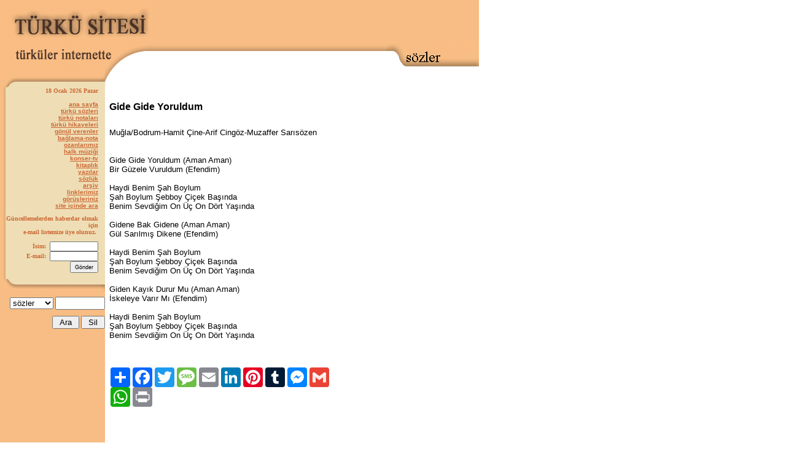

--- FILE ---
content_type: text/html
request_url: https://www.turkuler.com/sozler/turku_gide_gide_yoruldum.html
body_size: 12186
content:
 

<!--include file="aaaa.asp"--> 







<!DOCTYPE HTML PUBLIC "-//W3C//DTD HTML 4.0 Transitional//EN">
<html>

<head>
<meta http-equiv="Content-Type" content="text/html; charset=windows-1254">
<meta http-equiv="Content-Language" content="tr">
<meta name="GENERATOR" content="Microsoft FrontPage 5.0">

<title>Gide Gide Yoruldum türkü sözü</title>

<meta name="keywords" content="Gide Gide Yoruldum, türküsü, türkü, sözü, Gide, Gide, Yoruldum, gide gide yoruldum, sözleri, şarkı, türküler">
<meta name="description" content="Gide Gide Yoruldum türküsü, Gide Gide Yoruldum türküsünün sözleri, turku sozu,  türküleri, Muğla">

<meta name="language" content="tr">
<meta name="robots" content="ALL">
<meta name="rating" content="SAFE FOR KIDS">
<meta name="distribution" content="GLOBAL">
<meta name="classification" content="Folk Music">
<meta name="copyright" content="2000 Turku Sitesi">
<meta name="author" content="Turku Sitesi">
<meta name="revisit-after" content="30 Days">
<meta http-equiv="reply-to" content="TURKULER@TURKULER.COM">

<link rel="stylesheet" href="sozluk.css">

<script language="JavaScript" type="text/JavaScript">
<!--
function MM_openBrWindow(theURL,winName,features) { //v2.0
  window.open(theURL,winName,features);
}
//-->
</script>
<script language="JavaScript">
<!--
function resize(){
	var genislik=(682);
	var boy=(515);
	var tepe=(screen.width-genislik)/2;
	var sag=(screen.height-boy)/2;
	self.self.resizeTo(genislik,boy);
	self.focus()
	}
function show()
{
document.h.hiz.style.visibility = 'visible';
}

function hide()
{
document.h.hiz.style.visibility = 'hidden';
}
//-->
</script>

<script language="JavaScript">

function popup(url, gen, yuk){
eval(window.open(url,"quoted","toolbar=0,location=0,directories=0,status=0,menubar=0,scrollbars=1,resizeable=0,width=" + gen + ",height=" + yuk + ",screenX=5,screenY=5,top=5,left=5"));
}
</script>


<SCRIPT>

	function doNetDetect() {

		saOC.NETDetectNextNavigate();
		location.reload();

		}
</SCRIPT>
<SCRIPT language=JavaScript1.2> 
if (window.Event) 
document.captureEvents(Event.MOUSEUP); 

function nocontextmenu() 
{ 
event.cancelBubble = true 
event.returnValue = false; 

return false; 
} 

function norightclick(e) 
{ 
if (window.Event) 
{ 
if (e.which == 2 || e.which == 3) 
return false; 
} 
else 
if (event.button == 2 || event.button == 3) 
{ 
event.cancelBubble = true 
event.returnValue = false; 
return false; 
} 

} 
if (document.layers) { 
document.captureEvents(Event.MOUSEDOWN); 
} 
document.oncontextmenu = nocontextmenu; 
document.onmousedown = norightclick; 
document.onmouseup = norightclick; 
//--> 
</SCRIPT>

	<!--include file="analytics.asp"-->
	
</head>

<body leftmargin="0" topmargin="0" link="#cc6633" vlink="#CC9900" alink="#cc6633">
<div id="fb-root"></div>
<script>(function(d, s, id) {
  var js, fjs = d.getElementsByTagName(s)[0];
  if (d.getElementById(id)) return;
  js = d.createElement(s); js.id = id;
  js.src = "//connect.facebook.net/tr_TR/all.js#xfbml=1";
  fjs.parentNode.insertBefore(js, fjs);
}(document, 'script', 'facebook-jssdk'));
</script>


<table border="0" cellpadding="0" cellspacing="0" style="border-collapse: collapse" bordercolor="#111111" width="980" id="AutoNumber1">
  <tr>
    <td width="770" valign="top">
    
<TABLE border=0 cellPadding=0 cellSpacing=0 width=780>
  <TBODY>
  <TR>
    <TD vAlign=top width=171><IMG alt="" border=0 height=142 
      src="images/tep1.gif" width=171></TD>
    <TD vAlign=top width=77><IMG alt="" border=0 height=141 
      src="images/tep2.gif" width=77></TD>
    <TD align=left vAlign=top width=550>
      <TABLE align=right border=0 cellPadding=0 cellSpacing=0 width="100%">
        <TBODY>
        <TR>
          <TD align=right bgColor=#f7bd84 colSpan=2><IMG alt="" border=0 
            height=6 src="images/one.gif"></TD></TR>
             <tr>
        <td colspan="2" bgcolor="#F7BD84" align="center" height=62>
        

	
	<script async src="https://pagead2.googlesyndication.com/pagead/js/adsbygoogle.js?client=ca-pub-8380627997226984"
     crossorigin="anonymous"></script>
<!-- turkuler-ana -->
<ins class="adsbygoogle"
     style="display:inline-block;width:468px;height:60px"
     data-ad-client="ca-pub-8380627997226984"
     data-ad-slot="7526339778"></ins>
<script>
     (adsbygoogle = window.adsbygoogle || []).push({});
</script>
<br>
        
        </td>
      </tr>
            
       <TR>
          <TD background="images/tepdizi.gif" 
          vAlign=top width=380></TD>
          <TD align=right 
          background="images/tepdizi.gif" 
          width=151><IMG alt="" border=0 height=42 
            src="images/tepsag.gif" 
        width=151></TD></TR></TBODY></TABLE></TD></TR></TBODY></TABLE>

<table width="770" border="0" cellspacing="0" cellpadding="0" height="333">
  <tr>
    <td width="171" valign="top" bgcolor="#f7bd84" height="333"><table width="171" border="0"
    cellspacing="0" cellpadding="0">
      <tr>
        <td width="16%" background="images/dizin.gif">&nbsp;&nbsp;&nbsp;</td>
        <td width="145" align="right" valign="top" bgcolor="#efdeb5"><SCRIPT>
mydate = new Date();
myday = mydate.getDay();
mymonth = mydate.getMonth();
myweekday= mydate.getDate();
weekday= myweekday;
myyear= mydate.getFullYear();
year = myyear

if(myday == 0)
        day = " Pazar "      

else if(myday == 1)
      day = " Pazartesi "

else if(myday == 2)
        day = " Salı "   

else if(myday == 3)
        day = " Çarşamba "   

else if(myday == 4)
        day = " Perşembe "

else if(myday == 5)
        day = " Cuma "

else if(myday == 6)
        day = " Cumartesi "

if(mymonth == 0)
         month = "Ocak "

else if(mymonth ==1)
         month = "Şubat"

else if(mymonth ==2)
        month = "Mart "

else if(mymonth ==3)
       month = "Nisan "

else if(mymonth ==4)
         month = "Mayıs "

else if(mymonth ==5)
         month = "Haziran "

else if(mymonth ==6)
         month = "Temmuz "

else if(mymonth ==7)
       month = "Ağustos "

else if(mymonth ==8)
      month = "Eylül "

else if(mymonth ==9)
     month = "Ekim "

else if(mymonth ==10)
     month = "Kasım "

else if(mymonth ==11)
     month = "Aralık"

document.write("<b><font face=Verdana size=-2 color=#cc6633>"+ myweekday);
document.write(" "+month+" " + year +" "+day+"</font></b>");

        </SCRIPT>
        
        <font face="Verdana" size="1" color="#cc6633"><b><br><br>
        <a href="../">ana sayfa</a><br>
        <a href="../sozler/ta.asp">türkü sözleri</a><br>
        <a href="../nota/turkuler.asp">türkü notaları</a><br>
        <a href="../hikayeler/hikayeler.asp">türkü hikayeleri</a><br>
        <a href="../tgv/tgv.asp">gönül verenler</a><br>
        <a href="../baglama/baglama.asp">bağlama-nota</a><br>
        <a href="../ozan/ozan.asp">ozanlarımız</a><br>
        <a href="../thm/thm.asp">halk müziği</a><br>
        <a href="../konser/konser.asp">konser-tv</a><br>
        <a href="../kitaplik/kitaplik.asp">kitaplık</a><br>
        <a href="../yazi/yazi.asp">yazılar</a><br>
        <a href="../sozluk/sozluk.asp">sözlük</a><br>
        <a href="../arsiv/arsiv.asp">arşiv</a><br>
        <a href="../aralink/aralink.asp">linklerimiz</a><br>
        <a href="../gorusleriniz/gorusleriniz.asp">görüşleriniz</a><br>
        <a href="../arama.asp">site içinde ara</a><br>
        <!-- a href="../tavsiye.asp">tavsiye edin</a><br -->
		
		
		<!--br>
		Reklam : <a href="http://www.turkuler.com" title="türküler, türkü sözleri" target="_blank">Türküler</a>
		<br></b --></font>

        
        
        
       <div><font face="Verdana" size="-2" color="#CC6633"><p>Güncellemelerden haberdar olmak
          için <br>
          e-mail listemize üye olunuz.&nbsp;</font></p>        </div><div><form action="../aboneol.asp"
        method="post">
          <input type="hidden" name="onaysayfasi" <p></font><font
          face="Verdana" size="-2" color="#cc6633">İsim:&nbsp;</font><font face="Verdana" size="1"
          color="#cc6633"> <input name="isim" size="13" tabindex="1" style="FONT-SIZE: xx-small"><br>
          <font face="Verdana" size="-2">E-mail:&nbsp;</font> <input name="email" size="13"
          tabindex="2" style="FONT-SIZE: xx-small"><br>
        &nbsp;&nbsp;&nbsp;&nbsp;&nbsp;&nbsp;&nbsp;&nbsp;&nbsp;&nbsp;&nbsp;&nbsp; <input
          type="submit" name="gonder" value="Gönder" align="left" tabindex="3"
          style="FONT-SIZE: xx-small; HEIGHT: 19px"> </font>
        </form>
        </div></td>
        <td width="10" bgcolor="#EFDEB5"></td>
      </tr>
      <tr>
        <td width="171" colspan="3" bgcolor="#F7BD84"><img src="images/yanalt.gif" border="0" width="171" height="19">
		
        
                   <form action="../nota/turkulerSearch.asp" method="post" name="turkuForm" align="center">
          
          
          	<p align="right">
          
            
        <select name="TypeSearch" size="1">
        <option value="notalar">notalar</option>
        <option value="yoreler">yöreler</option>
        <option selected value="sozler">sözler</option>
        <option value="biyografi">biyografi</option>
        <option value="yazilar">yazılar</option>
        <option value="haber">haberler</option>
        </select>
        
          <input type="text" size="8" name="turkuInBox">
          <div align="right">
          <input type="submit" name="B1" value=" Ara ">
          <input type="reset" name="B2" value=" Sil ">
          </center>
          </div>
       </p>
	   </form>
        </td>
      </tr>
    </table>
    </td>
    



 

    
    
    <td valign="TOP" width="599" bgcolor="#FFFFFF">
    <table width="598" border="0" cellspacing="0"
    cellpadding="0">
      <tr>
        <td width="8" valign="bottom" align="left">&nbsp;&nbsp;</td>
        <td valign="top" width="590"><!-- Burdan öncesine dokunulmayacak<--> 
        <table width="600" cellspacing="1" cellpadding="0" height="1" >
          <tr>
            <td width="420" height="28" valign="top">
            

			<br>

<h1 style="font-size: 160%;color:black;">Gide Gide Yoruldum</h1>



<font SIZE="2">

<br>
Muğla/Bodrum-Hamit Çine-Arif Cingöz-Muzaffer Sarısözen<br>
<br>
<br>

Gide Gide Yoruldum (Aman Aman)<br>Bir Güzele Vuruldum (Efendim)<br><br> Haydi Benim Şah Boylum<br> Şah Boylum Şebboy Çiçek Başında<br> Benim Sevdiğim On Üç On Dört Yaşında<br><br>Gidene Bak Gidene (Aman Aman)<br>Gül Sarılmış Dikene (Efendim)<br><br> Haydi Benim Şah Boylum<br> Şah Boylum Şebboy Çiçek Başında<br> Benim Sevdiğim On Üç On Dört Yaşında<br><br>Giden Kayık Durur Mu (Aman Aman)<br>İskeleye Varır Mı (Efendim)<br><br> Haydi Benim Şah Boylum<br> Şah Boylum Şebboy Çiçek Başında<br> Benim Sevdiğim On Üç On Dört Yaşında

<br>
<br>
<br>

<div class="fb-like" data-href="http://www.turkuler.com/sozler/turku_gide_gide_yoruldum.html" data-layout="standard" data-action="like" data-show-faces="true" data-share="true"></div>


<br>
<br>

<!-- AddToAny BEGIN -->
<div class="a2a_kit a2a_kit_size_32 a2a_default_style">
<a class="a2a_dd" href="https://www.addtoany.com/share"></a>
<a class="a2a_button_facebook"></a>
<a class="a2a_button_twitter"></a>
<a class="a2a_button_google_plus"></a>
<a class="a2a_button_sms"></a>
<a class="a2a_button_email"></a>
<a class="a2a_button_linkedin"></a>
<a class="a2a_button_pinterest"></a>
<a class="a2a_button_tumblr"></a>
<a class="a2a_button_facebook_messenger"></a>
<a class="a2a_button_google_gmail"></a>
<a class="a2a_button_whatsapp"></a>
<a class="a2a_button_print"></a>
</div>
<script>
var a2a_config = a2a_config || {};
a2a_config.linkname = "Gide Gide Yoruldum türkü sözü";
a2a_config.linkurl = "http://www.turkuler.com/sozler/turku_gide_gide_yoruldum.html";
a2a_config.locale = "tr";
</script>
<script async src="https://static.addtoany.com/menu/page.js"></script>
<!-- AddToAny END -->

<br>
<br>

</font>




<script async src="https://pagead2.googlesyndication.com/pagead/js/adsbygoogle.js?client=ca-pub-8380627997226984"
     crossorigin="anonymous"></script>
<!-- sozAlti-3 -->
<ins class="adsbygoogle"
     style="display:inline-block;width:320px;height:100px"
     data-ad-client="ca-pub-8380627997226984"
     data-ad-slot="9088379584"></ins>
<script>
     (adsbygoogle = window.adsbygoogle || []).push({});
</script>

<br>


<br>
<br>
<a style="text-decoration: none" title="Gide Gide Yoruldum türküsünün notası" target="_blank" href="../nota/ezgi_gide_gide_yoruldum.html">
<B><font size="1" color="#cc6633">&#8594; Gide Gide Yoruldum notası </font></B></a><br>




<br>
             <b> 
            
<a style="text-decoration: none" href="#" onClick="MM_openBrWindow('scripts/lyrics/Recommend/ReceiverList.asp?surl=http://www.turkuler.com/sozler/turku_gide_gide_yoruldum.html&Lyric=Gide Gide Yoruldum','','scrollbars=yes,width=450,height=450,resizable=no')">
<font size="1" color="#cc6633">&#8594; Gide Gide Yoruldum Türküsünü Arkadaşınıza Gönderin</font></A></b>


<br>

<b> 
<a style="text-decoration: none" target="_blank" href="../nota/albumler.asp?nid=377&harf=Gide Gide Yoruldum">
<font size="1" color="#cc6633">&#8594; Gide Gide Yoruldum Albümü (Türkünün Bulunduğu Albümler)</font></a></b>


</td>

    <td width="160" valign="top">

<script async src="https://pagead2.googlesyndication.com/pagead/js/adsbygoogle.js?client=ca-pub-8380627997226984"
     crossorigin="anonymous"></script>
<!-- 160x600, oluşturulma 14.04.2008-soz -->
<ins class="adsbygoogle"
     style="display:inline-block;width:160px;height:600px"
     data-ad-client="ca-pub-8380627997226984"
     data-ad-slot="5505442362"></ins>
<script>
     (adsbygoogle = window.adsbygoogle || []).push({});
</script>


</td>


          </tr>
          

          

          
          <tr>
                 <td width="598" height="1" bgcolor="#FFFFFF" colspan="2">
                 
                 
                 
                 
            
&nbsp;       </td>     
          </tr>
          

                <td width="382" height="1" bgcolor="#FFFFFF">             
            
            <b>     
    <a style="text-decoration: none" href="#" onClick="MM_openBrWindow('../nota/mailgonder.asp?nid=377&sozleri=Gide Gide Yoruldum','','scrollbars=yes,width=450,height=380,resizable=no')">	
    <font size="1" color="#cc6633">&#8594; Türkü Hakkında Görüş/Düzeltme Bildirmek İstiyorum</font></a></b>
			




            </td>     

          
                <td width="216" height="1" bgcolor="#FFFFFF" valign="top">
            <font color="#CC6633"><b> 
            <B>&#8594;</B>
<a style="text-decoration: none" href="#" onClick="MM_openBrWindow('yazdir.asp?adi=gide_gide_yoruldum','','scrollbars=yes,width=450,height=450,resizable=no')">            
Yazdır</a></b></font>

&nbsp;

<!-- AddThis Button BEGIN -->
<script type="text/javascript">var addthis_pub="medyalar";</script>
<a href="http://www.addthis.com/bookmark.php" 
 onmouseover="return addthis_open(this, '', '[URL]', '[TITLE]');" 
 onmouseout="addthis_close();" 
 onclick="return addthis_sendto();">
<img src="http://s7.addthis.com/static/btn/sm-share-tr.gif" 
 width="83" height="16" border="0" alt="Paylaş" /></a>
<script type="text/javascript" src="http://s7.addthis.com/js/200/addthis_widget.js"></script>
<!-- AddThis Button END -->

</td>     

          
          <tr>
            <td width="598" height="0" bgcolor="#FFFFFF" colspan="2">
            <br>
                                  
            

<a style="text-decoration: none" target="_blank"  href="../nota/tumyoreler.asp?yoresi=Muğla">			
			<font size="2" color="#cc6633"> <B>&#8594; Muğla</B> yöresine ait diğer türküler</a></font>



            	

<br>
	 

<a style="text-decoration: none" title="Alı Da Verin Benim Barıtımı Saçmama türküsünün sözleri" href="turku_ali_da_verin_benim_baritimi_sacmama.html">
 <font face="Verdana" size="2" color="#800000">           &#8594; Alı Da Verin Benim Barıtımı Saçmama</font>
            </a>
            <br>
            
            	
  				 

<a style="text-decoration: none" title="Bağlamam Var Üç Telli türküsünün sözleri" href="turku_baglamam_var_uc_telli.html">
 <font face="Verdana" size="2" color="#800000">           &#8594; Bağlamam Var Üç Telli</font>
            </a>
            <br>
            
            	
  				 

<a style="text-decoration: none" title="Bahçelerde Bir Kuzu türküsünün sözleri" href="turku_bahcelerde_bir_kuzu.html">
 <font face="Verdana" size="2" color="#800000">           &#8594; Bahçelerde Bir Kuzu</font>
            </a>
            <br>
            
            	
  				 

<a style="text-decoration: none" title="Bir Kız İle Bir Gelinin Bahsi Var türküsünün sözleri" href="turku_bir_kiz_ile_bir_gelinin_bahsi_var.html">
 <font face="Verdana" size="2" color="#800000">           &#8594; Bir Kız İle Bir Gelinin Bahsi Var</font>
            </a>
            <br>
            
            	
  				 

<a style="text-decoration: none" title="Çıktım Belen Kahvesine Baktım Ovaya türküsünün sözleri" href="turku_ciktim_belen_kahvesine_baktim_ovaya.html">
 <font face="Verdana" size="2" color="#800000">           &#8594; Çıktım Belen Kahvesine Baktım Ovaya</font>
            </a>
            <br>
            
            	
  				 

<a style="text-decoration: none" title="Çökertme'den Çıktım Halil'im türküsünün sözleri" href="turku_cokertmeden_ciktim_halilim.html">
 <font face="Verdana" size="2" color="#800000">           &#8594; Çökertme'den Çıktım Halil'im</font>
            </a>
            <br>
            
            	
  				 

<a style="text-decoration: none" title="Deniz Üstü Köpürü türküsünün sözleri" href="turku_deniz_ustu_kopuru.html">
 <font face="Verdana" size="2" color="#800000">           &#8594; Deniz Üstü Köpürü</font>
            </a>
            <br>
            
            	
  				 

<a style="text-decoration: none" title="Gargı Deresi türküsünün sözleri" href="turku_gargi_deresi.html">
 <font face="Verdana" size="2" color="#800000">           &#8594; Gargı Deresi</font>
            </a>
            <br>
            
            	
  				 

<a style="text-decoration: none" title="Gide Gide Yoruldum türküsünün sözleri" href="turku_gide_gide_yoruldum.html">
 <font face="Verdana" size="2" color="#800000">           &#8594; Gide Gide Yoruldum</font>
            </a>
            <br>
            
            	
  				 

<a style="text-decoration: none" title="Bodrum'lular Erken Biçer Ekini (Bodrum Hakimi) türküsünün sözleri" href="turku_bodrumlular_erken_bicer_ekini_bodrum_hakimi.html">
 <font face="Verdana" size="2" color="#800000">           &#8594; Bodrum'lular Erken Biçer Ekini (Bodrum Hakimi)</font>
            </a>
            <br>
            
            	
  				 

<a style="text-decoration: none" title="Kerimoğlu türküsünün sözleri" href="turku_kerimoglu.html">
 <font face="Verdana" size="2" color="#800000">           &#8594; Kerimoğlu</font>
            </a>
            <br>
            
            	
  				 

<a style="text-decoration: none" title="Mendil Serdim Urgana türküsünün sözleri" href="turku_mendil_serdim_urgana.html">
 <font face="Verdana" size="2" color="#800000">           &#8594; Mendil Serdim Urgana</font>
            </a>
            <br>
            
            	
  				 

<a style="text-decoration: none" title="Şu Muğla'nın Çamları türküsünün sözleri" href="turku_su_muglanin_camlari.html">
 <font face="Verdana" size="2" color="#800000">           &#8594; Şu Muğla'nın Çamları</font>
            </a>
            <br>
            
            	
  				 

<a style="text-decoration: none" title="Yaylaların Ayranı türküsünün sözleri" href="turku_yaylalarin_ayrani.html">
 <font face="Verdana" size="2" color="#800000">           &#8594; Yaylaların Ayranı</font>
            </a>
            <br>
            
            	
  				 

<a style="text-decoration: none" title="Adem Gardaş Dedim Geldim Yanına türküsünün sözleri" href="turku_adem_gardas_dedim_geldim_yanina.html">
 <font face="Verdana" size="2" color="#800000">           &#8594; Adem Gardaş Dedim Geldim Yanına</font>
            </a>
            <br>
            
            	
  			






<br>
<!-- br>



			
			<font size="3" color="#cc6633"> <b>&#8594; En Çok Sevilen Türküler</b></font>



			

							<br>
							
																
											<a style="text-decoration: none" title=" türküsünün sözleri" href="turku_.html">
											<font face="Verdana" size="3" color="#800000">  &#8594;  Sözleri</font></a>
											<br>
																	
			
			<br>
			<a style="text-decoration: none" title=" türküsünün sözleri" href="turku_.html">
											<font face="Verdana" size="3" >  &#8594;  Sözleri</font></a>
											
			 
			
     <br -->     
	 
              
            </td>
          </tr>
          
          <tr>
            <td height="14" bgcolor="#FFFFFF" width="598" colspan="2">
            <p align="center"><br>
            <b><span style="background-color: #EFDEB5">
            <a href="../nota/tumliste.asp">Tüm Liste</a></span>&nbsp;&nbsp;&nbsp;&nbsp;&nbsp;&nbsp;
            <a href="../nota/albumler.asp">Albümler</a></b></td>
          </tr>
        </table>
        </td>
      </tr>
    </table>
    </td>
  </tr>
</table>

<table width="771" border="0" cellspacing="0" cellpadding="0">
  <tr>
    <td width="174" valign="top" bgcolor="#F7BD84" align="right"><dl>
      <dd align="right">&nbsp;</dd>
    </dl>
    </td>
    <td valign="CENTER" width="609" align="center">
      <br>
      <br>
      <br>
    <a href="../">anasayfa</a> l
    <a href="../nota/turkuler.asp">notalar</a> l 
    <a href="../sozler/ta.asp">sözler</a> l
    <a href="../baglama/baglama.asp">bağlama</a> l
    <a href="../hikayeler/hikayeler.asp">hikayeler</a> l
    <a href="../tgv/tgv.asp">gönül verenler</a><br>
    <a href="../thm/thm.asp">halk müziği</a> l 
    <a href="../ozan/ozan.asp">ozanlar</a> l
    <a href="../yazi/yazi.asp">yazılar</a> l 
    <a href="../kitaplik/kitaplik.asp">kitaplık</a> l 
    <a href="../konser/konser.asp">konser-tv</a> l
    <a href="../aralink/aralink.asp">linklerimiz</a> l 
    <a href="../gorusleriniz/gorusleriniz.asp">görüşleriniz</a>
  
     <p align="center">Herhangi bir konuda yazışmak için: <a href="mailto:turkuler@turkuler.com">turkuler@turkuler.com</a>
    <br>
    <br>
    </td>
  </tr>
</table>

  

</td>
    <td width="210" valign="top">


    </td>
  </tr>
</table>

<!-- include file="istats/incstats.asp"--> 


<!-- Google tag (gtag.js) -->
<script async src="https://www.googletagmanager.com/gtag/js?id=G-KVXEMZZV2Z"></script>
<script>
  window.dataLayer = window.dataLayer || [];
  function gtag(){dataLayer.push(arguments);}
  gtag('js', new Date());

  gtag('config', 'G-KVXEMZZV2Z');
</script>

<script type="text/javascript">
var gaJsHost = (("https:" == document.location.protocol) ? "https://ssl." : "http://www.");
document.write(unescape("%3Cscript src='" + gaJsHost + "google-analytics.com/ga.js' type='text/javascript'%3E%3C/script%3E"));
</script>
<script type="text/javascript">
var pageTracker = _gat._getTracker("UA-3104205-5");
pageTracker._initData();
pageTracker._trackPageview();
</script>


<!-- Yandex.Metrika counter -->
<script type="text/javascript">
(function (d, w, c) {
    (w[c] = w[c] || []).push(function() {
        try {
            w.yaCounter14932549 = new Ya.Metrika({id:14932549, enableAll: true, webvisor:true});
        } catch(e) {}
    });
    
    var n = d.getElementsByTagName("script")[0],
        s = d.createElement("script"),
        f = function () { n.parentNode.insertBefore(s, n); };
    s.type = "text/javascript";
    s.async = true;
    s.src = (d.location.protocol == "https:" ? "https:" : "http:") + "//mc.yandex.ru/metrika/watch.js";

    if (w.opera == "[object Opera]") {
        d.addEventListener("DOMContentLoaded", f);
    } else { f(); }
})(document, window, "yandex_metrika_callbacks");
</script>
<noscript><div><img src="//mc.yandex.ru/watch/14932549" style="position:absolute; left:-9999px;" alt="" /></div></noscript>
<!-- /Yandex.Metrika counter -->

</body>
</html>










--- FILE ---
content_type: text/html; charset=utf-8
request_url: https://www.google.com/recaptcha/api2/aframe
body_size: 269
content:
<!DOCTYPE HTML><html><head><meta http-equiv="content-type" content="text/html; charset=UTF-8"></head><body><script nonce="qk3Bht_f8JkwPRDOAapPzA">/** Anti-fraud and anti-abuse applications only. See google.com/recaptcha */ try{var clients={'sodar':'https://pagead2.googlesyndication.com/pagead/sodar?'};window.addEventListener("message",function(a){try{if(a.source===window.parent){var b=JSON.parse(a.data);var c=clients[b['id']];if(c){var d=document.createElement('img');d.src=c+b['params']+'&rc='+(localStorage.getItem("rc::a")?sessionStorage.getItem("rc::b"):"");window.document.body.appendChild(d);sessionStorage.setItem("rc::e",parseInt(sessionStorage.getItem("rc::e")||0)+1);localStorage.setItem("rc::h",'1768712163349');}}}catch(b){}});window.parent.postMessage("_grecaptcha_ready", "*");}catch(b){}</script></body></html>